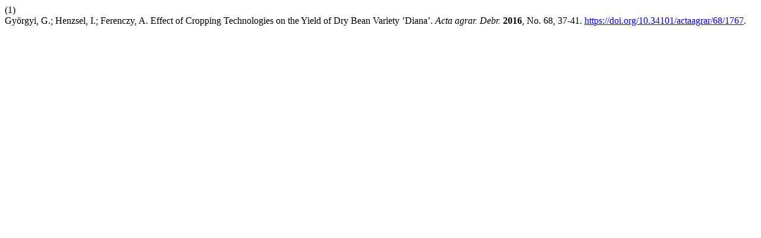

--- FILE ---
content_type: text/html; charset=utf-8
request_url: https://ojs.lib.unideb.hu/actaagrar/citationstylelanguage/get/acs-nano?submissionId=1767&publicationId=1414&issueId=102
body_size: 85
content:
<div class="csl-bib-body">
  <div class="csl-entry"><div class="csl-left-margin">(1)</div><div class="csl-right-inline">Györgyi, G.; Henzsel, I.; Ferenczy, A. Effect of Cropping Technologies on the Yield of Dry Bean Variety ’Diana’. <i>Acta agrar. Debr.</i> <b>2016</b>, No. 68, 37-41. <a href="https://doi.org/10.34101/actaagrar/68/1767">https://doi.org/10.34101/actaagrar/68/1767</a>.</div></div>
</div>